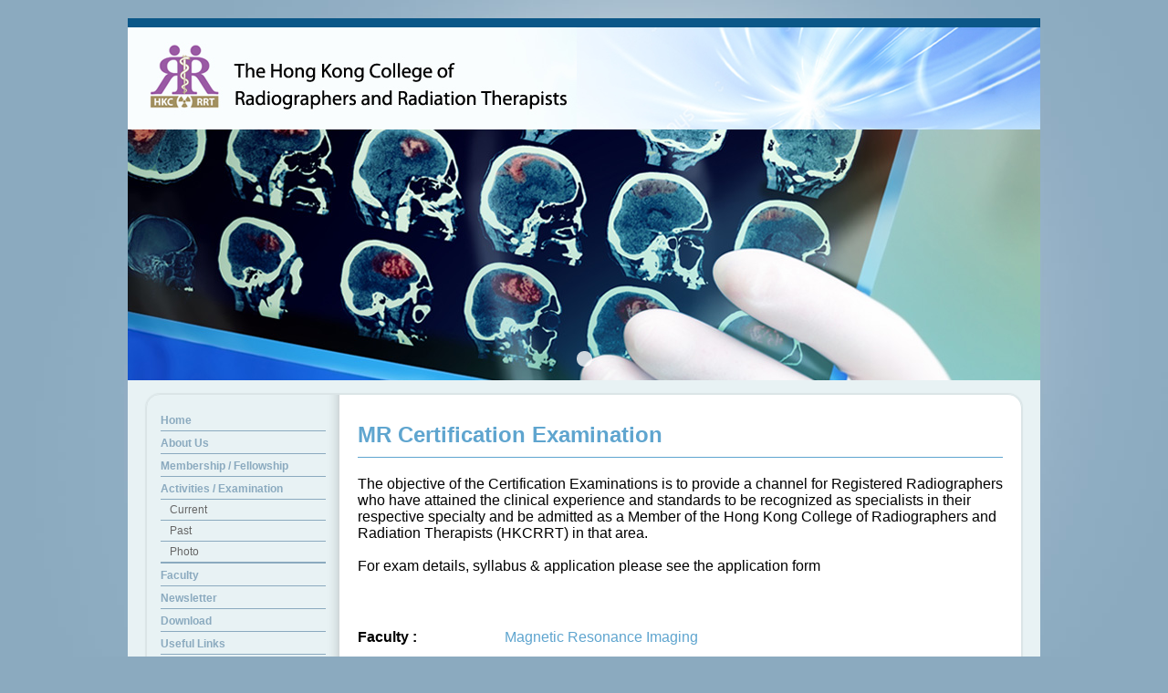

--- FILE ---
content_type: text/html; charset=UTF-8
request_url: https://hkcrrt.org/event-detail/15
body_size: 13741
content:
<script>

</script>
<!DOCTYPE html>
<html>
<head>
    <meta charset="UTF-8">
    <meta name="keywords"
          content="HKCRRT">
    <meta name="description"
          content="The mission of The Hong Kong College of Radiographers and Radiation Therapists is formed to develop, regulate and promote the standard of practice in radiography, medical imaging and radiotherapy for the public benefit.">
    <meta name="csrf-token" content="igtM8Bys0wlmS0Pc8Dkc9lUyZJpWUVbQ9nCMQ7vH">
    <title>HKCRRT</title>

    
        <script src="https://hkcrrt.org/frontend/js/jquery-1.9.1.min.js" type="text/javascript"></script>
    <script src="https://hkcrrt.org/frontend/js/jquery-ui.js" type="text/javascript"></script>
    <script src="https://hkcrrt.org/frontend/js/indzz.js" type="text/javascript"></script>
    <script src="https://hkcrrt.org/frontend/swiper/dist/js/swiper.js" type="text/javascript"></script>
    
    
    
            <link rel="stylesheet" href="https://hkcrrt.org/frontend/css/jquery-ui.css">
    <link rel="stylesheet" href="https://hkcrrt.org/frontend/aw-fonts-with-css/css/fontawesome.css">
    <link rel="stylesheet" href="https://hkcrrt.org/frontend/aw-fonts-with-css/css/fa-regular.css">
    <link rel="stylesheet" href="https://hkcrrt.org/frontend/css/style.css">
    <link rel="stylesheet" href="https://hkcrrt.org/frontend/css/mobile.css">
    <link rel="stylesheet" href="https://hkcrrt.org/frontend/css/tablet.css">
    <link rel="stylesheet" href="https://hkcrrt.org/frontend/alert/css/alertify.css">
    <link rel="stylesheet" href="https://hkcrrt.org/frontend/swiper/dist/css/swiper.css">
    
    <link rel="icon" href="https://hkcrrt.org/frontend/images/icon-logo.png">

</head>


<body style="position: relative" class="en">

<div class="header main-area">
    <img src="https://hkcrrt.org/frontend/images/index_01.jpg">

    <div class="left">
        <a href="https://hkcrrt.org"><img src="https://hkcrrt.org/frontend/images/index_02.jpg"></a>
    </div>

    <div class="right">
        <img src="https://hkcrrt.org/frontend/images/header-right.png">
    </div>

    <br class="clear">


    <div class="swiper-container ">
        <div class="swiper-wrapper">
                            <div class="swiper-slide">
                    <a href="http://hkcrrt.org" target="_blank">
                        <img src="https://hkcrrt.org/media-cache/banners/full/20180428115822-disozajj37ye.jpg">
                    </a>
                </div>
                    </div>
        <!-- Add Pagination -->
        <div class="swiper-pagination"></div>
        <!-- Add Arrows -->
    </div>


</div>


<div class="content-container">


    <div class="outline-container">

        <div class="left-menu left">

            <ul>
                
                                            <a href="/">
                            <li class="lv1" id="1">
                                Home
                            </li>
                        </a>
                    


                                    
                                            <li class="lv1" id="2">
                            About Us
                        </li>
                    


                                            <ul class="lv2 menu-child-2 ">
                                                            <a href="/about-us/mission">
                                    <li>Mission</li>
                                </a>
                                                            <a href="/about/constitution/1">
                                    <li>Constitution</li>
                                </a>
                                                            <a href="/about-us/our_pledge">
                                    <li>Our Pledge</li>
                                </a>
                                                            <a href="/about-us/council_member">
                                    <li>The Council</li>
                                </a>
                                                            <a href="/about-us/secretary_info">
                                    <li>Secretariat Info</li>
                                </a>
                                                    </ul>
                                    
                                            <li class="lv1" id="3">
                            Membership / Fellowship
                        </li>
                    


                                            <ul class="lv2 menu-child-3 ">
                                                            <a href="/member-notes/explanatory">
                                    <li>Explanatory notes</li>
                                </a>
                                                            <a href="/member/register">
                                    <li>Application</li>
                                </a>
                                                            <a href="/member-list">
                                    <li>Member List</li>
                                </a>
                                                    </ul>
                                    
                                            <li class="lv1" id="4">
                            Activities / Examination
                        </li>
                    


                                            <ul class="lv2 menu-child-4  current ">
                                                            <a href="/event/upcoming">
                                    <li>Current</li>
                                </a>
                                                            <a href="/event/archive">
                                    <li>Past</li>
                                </a>
                                                            <a href="/event-album">
                                    <li>Photo</li>
                                </a>
                                                    </ul>
                                    
                                            <li class="lv1" id="5">
                            Faculty
                        </li>
                    


                                            <ul class="lv2 menu-child-5 ">
                                                            <a href="/faculty/CT">
                                    <li>Computer Tomography</li>
                                </a>
                                                            <a href="/faculty/MG">
                                    <li>Mammography</li>
                                </a>
                                                            <a href="/faculty/MR">
                                    <li>Magnetic Resonance Imaging</li>
                                </a>
                                                            <a href="/faculty/NM">
                                    <li>Nuclear Medicine</li>
                                </a>
                                                            <a href="/faculty/MII">
                                    <li>Medical Imaging Informatics</li>
                                </a>
                                                            <a href="/faculty/US">
                                    <li>Ultrasonography</li>
                                </a>
                                                            <a href="/faculty/MD">
                                    <li>Medical Dosimetry</li>
                                </a>
                                                            <a href="/faculty/RTI">
                                    <li>RT Imaging / Verification</li>
                                </a>
                                                    </ul>
                                    
                                            <a href="/newsletter">
                            <li class="lv1" id="6">
                                Newsletter
                            </li>
                        </a>
                    


                                    
                                            <a href="/file/download">
                            <li class="lv1" id="7">
                                Download
                            </li>
                        </a>
                    


                                    
                                            <a href="/useful-links">
                            <li class="lv1" id="8">
                                Useful Links
                            </li>
                        </a>
                    


                                                </ul>

        </div>


        

    
    


    <div class="right-main-content left">

        <div class="page-title">
            <div class="left">MR Certification Examination</div>
            <div class="right"></div>
            <br class="clear">
        </div>


        <div class="event-detail-container">

            <div class="ed-description">
                The objective of the Certification Examinations is to provide a channel for Registered Radiographers who have attained the clinical experience and standards to be recognized as specialists in their respective specialty and be admitted as a Member of the Hong Kong College of Radiographers and Radiation Therapists (HKCRRT) in that area.<br />
<br />
For exam details, syllabus & application please see the application form
            </div>


            <div class="ed-detail">

                <div class="left ed-table-container">
                    <table class="ed-detail-table">
                        <tr>
                            <th style="width: 35%"></th>
                            <th style="width: 65%"></th>
                        </tr>
                        
                                                <tr>
                            <td>Faculty :</td>
                            <td>
                                Magnetic Resonance Imaging                            </td>
                        </tr>
                                                
                                                <tr>
                            <td>Ref No. :</td>
                            <td>MR002</td>
                        </tr>
                                                
                        <tr>
                            <td>Date :</td>
                            <td>2014-11-15 </td>
                        </tr>

<!--
                        -->
                                                
                                                <tr>
                            <td>Time :</td>
                            <td>14:30 - 17:30</td>
                        </tr>
                        
                                                <tr>
                            <td>Venue :</td>
                            <td>Room Y602, The Hong Kong PolyU</td>
                        </tr>
                                                
                                                
                        <tr>
                            <td>Enrollment :</td>
                            <td>Please fill up the application form (last page) and sent to our Secretariat</td>
                        </tr>

                                                
                                                    <tr>
                                <td>Member Fee :</td>
                                <td> HKD 600</td>
                            </tr>
                        
                        

                                                    <tr>
                                <td> Fee :</td>
                                <td> HKD 600</td>
                            </tr>
                                                
                                                                        
                        
                    </table>
                </div>


                <div class="right">
                                        <br>
                    <br>
                                            <embed wmode="transparent"
                               src="https://hkcrrt.org/media-cache/event/full/e8230f33fe44b46654b663118a907f87-appForm.pdf"
                               width="100%" height="400px" type='application/pdf'>
                                    </div>

                <br class="clear">

            </div>

<!--
            -->

        </div>


    </div>




        <br class="clear">
    </div>
</div>

<!-- footer -->
<div class="footer">
    <div class="main-area">
        <ul>
            <li><a href="https://hkcrrt.org/about-us/council_member">About Us</a></li>
            <li><a href="https://hkcrrt.org/member-notes/explanatory">Membership</a></li>
            <li><a href="https://hkcrrt.org/event/upcoming">Events</a></li>
            <li><a href="https://hkcrrt.org/faculty">Faculty</a></li>
            <li><a href="https://hkcrrt.org/newsletter">Newsletter</a></li>
            <li><a href="https://hkcrrt.org/file/download">Download</a></li>
            <li><a href="https://hkcrrt.org/useful-links">Useful Links</a></li>
            <br class="clear">
        </ul>
    </div>

    <div class="main-area">
        Copyright @ 2017 HKCRRT. ALL Rights Reserved
    </div>


</div>




        <script src="https://hkcrrt.org/frontend/alert/js/alertify.js" type="text/javascript"></script>
    <script src='https://www.google.com/recaptcha/api.js'></script>
    

<script>
    var lang = 'en';
</script>

</body>
</html>

--- FILE ---
content_type: text/css
request_url: https://hkcrrt.org/frontend/css/style.css
body_size: 22959
content:

html, body, div, span, applet, object, iframe,
h1, h2, h3, h4, h5, h6, p, blockquote, pre,
a, abbr, acronym, address, big, cite, code,
del, dfn, em, img, ins, kbd, q, s, samp,
small, strike, strong, sub, sup, tt, var,
b, u, i, center,
dl, dt, dd, ol, ul, li,
fieldset, form, label, legend,
table, caption, tbody, tfoot, thead, tr, th,
article, aside, canvas, details, embed,
figure, figcaption, footer, header, hgroup,
menu, nav, output, ruby, section, summary,
time, mark, audio, video {
    margin: 0;
    padding: 0;
    border: 0;
    vertical-align: baseline;
}

article, aside, details, figcaption, figure,
footer, header, hgroup, menu, nav, section {
    display: block;
}

ol, ul {
    list-style: none;
}

blockquote, q {
    quotes: none;
}

table {
    border-collapse: collapse;
    border-spacing: 0;
}

body {
    /*font-family: "DINLight", Arial, Helvetica, sans-serif;*/
    font-family: Arial, Helvetica, sans-serif;
    font-weight: normal;
    -webkit-font-smoothing: antialiased;
    background-color: #8baabf;
    background-image: url(../images/light.jpg);
    background-repeat: no-repeat;
}

.clear {
    zoom: 1;
    clear: both;
    margin: 0;
    padding: 0;
    line-height: 0;
    height: 0;
}

.clear:after {
    content: '';
    display: block;
    clear: both;
    visibility: hidden;
    height: 0;
}

.main-area {
    width: 1000px;
    margin: auto;
    color: #333;
    font-size: 12px;
    font-family: Montserrat-Regular;
}

.left {
    float: left;
}

.right {
    float: right;
}

.header {
    padding-top: 20px;
}

.content-container {
    width: 960px;
    margin: 0 auto;
    background: #e8f2f4;
    min-height: 550px;
    padding: 15px 20px 40px 20px;
}

.outline-container {
    border: #dae4e6 1px solid;
    border-radius: 15px;
    box-shadow: 0 0 1px 1px #dae4e6;
    overflow: hidden;
}

.left-menu {
    width: calc(22% - 30px);
    border-top-left-radius: 15px;
    border-bottom-left-radius: 15px;
    position: relative;
    background: url(../images/index_12.jpg) repeat-y right;
    padding: 15px 15px 9999px 15px;
    min-height: 470px;
    margin-bottom: -9999px;
}

.right-main-content {
    width: calc(78% - 40px);
    min-height: 500px;
    border-top-right-radius: 15px;
    border-bottom-right-radius: 15px;
    background: #fff;
    padding: 20px;
}

.right-main-content.login-page {
    width: calc(55% - 70px);
    border-top-right-radius: 0;
    border-bottom-right-radius: 0;
}

.left-menu ul a {
    color: #8baabf;
    text-decoration: none;
}

.left-menu ul li.lv1 {
    padding: 6px 0 4px 0;
    color: #8baabf;
    font-weight: bold;
    border-bottom: #8baabf 1px solid;
    font-size: 12px;
    cursor: pointer;
}

.left-menu ul li.lv1:hover, .left-menu ul li.lv1:hover a {
    color: #666;
}

.left-menu ul.lv2 {
    display: none;
}

.left-menu ul.lv2 li {
    padding: 4px 0 4px 10px;
    border-bottom: #8baabf 1px solid;
    cursor: pointer;
    font-size: 12px;
}

.left-menu ul.lv2 li:hover {
    border-left: #8baabf 3px solid;
}

.left-menu ul.lv2 a {
    color: #666;
    font-size: 11px;
    text-decoration: none;
}

.left-menu ul.lv2 a:last-child li {
    border-bottom: #8baabf 2px solid;
}

.page-title {
    padding: 10px 0 10px 0;
    font-weight: bold;
    font-size: 24px;
    color: #5fa5cf;
    border-bottom: #5fa5cf 1px solid;
    margin-bottom: 20px;
}

.event-container ul li {
    padding: 6px 6px 6px 30px;
    border-bottom: silver 1px solid;
}

.event-container ul li a {
    color: #5ea4ce;
    font-size: 12px;
    text-decoration: none;
}

.event-container ul li a:hover {
    color: #666;
}

.home-new-event-container ul li {
    padding: 1px 2px;
}

.home-new-event-container ul li a {
    color: #5ea4ce;
    font-size: 13px;
    text-decoration: none;
}

.home-new-event-container ul li a:hover {
    color: #666;
}

.home-new-event-container ul li:before {
    content: "-"; /* FontAwesome Unicode */
    margin-right: 10px;
}

.member-login {
    width: calc(23% - 40px);
    min-height: 500px;
    padding: 35px 20px;
}

.member-login .login-title {
    padding-bottom: 5px;
    border-bottom: #95b4c6 1px solid;
    margin-bottom: 10px;
}

.login-input-row label {
    font-size: 13px;
    color: #95b4c6;
}

.login-input-row {
    margin: 10px 0;
}

.login-input-row .login-btn {
    color: #fff;
    font-size: 12px;
    background: linear-gradient(0deg, #94c6da, #4f94ab);
    padding: 4px 10px;
    border-radius: 3px;
    border: none;
    cursor: pointer;
    margin: 0 5px;
}

.login-input-row a {
    text-decoration: none;
}

.login-input-row .login-btn:hover {
    color: #666;
}

.forget {
    font-size: 11px;
    margin: 5px 0;
}

.forget a {
    text-decoration: none;
    font-size: 11px;
    color: #95b4c6;
}

.forget a:hover {
    color: #666;
}

.login-input-row input {
    height: 25px;
    width: 100%;
    /*background: #faffbd;*/
    border: 1px solid #999999;
}

.footer {
    background: #999;
    min-height: 80px;
}

.footer .main-area {
    text-align: center;
    color: #fff;
}

.footer .main-area ul {
    display: inline-block;
    margin: 20px auto 10px auto;
}

.footer .main-area ul li {
    float: left;
    padding: 0 10px;
    border-right: 1px solid #fff;
}

.footer .main-area ul li a {
    color: #fff;
    text-decoration: none;
}

.swiper-container {
    width: 100%;
    height: 275px;
}

.swiper-container.home-banner {
    width: 100%;
    height: 345px;
}

.swiper-slide {
    height: 100% !important;
}

.swiper-wrapper {
    height: 100% !important;
}

.swiper-slide a {
    display: block;
    width: 100%;
}

.swiper-slide a:hover {
    cursor: pointer;
    opacity: 1;
}

.swiper-slide img {
    width: 100%;
}

.blue-color {
    color: #5fa5cf;
}

.dark-blue-color {
    color: #043c5d;
}

.ed-detail {
    margin: 50px 0 20px 0;
}

.ed-detail .ed-table-container {
    width: 65%;
}

.ed-detail .right {
    width: 35%;
}

.ed-detail-table {
    width: 100%;
}

.ed-detail-table tr td {
    padding: 10px 0;
}

.ed-detail-table tr td:first-child {
    font-weight: bold;
}

.ed-detail-table tr td:last-child {
    color: #5fa5cf;
}

.join-btn {
    color: #fff;
    font-size: 12px;
    background: linear-gradient(0deg, #94c6da, #4f94ab);
    padding: 4px 10px;
    border-radius: 3px;
    border: none;
    cursor: pointer;
    margin: 0 10px;
    text-decoration: none;
}

.event-album-container {
    width: 100%;
}

.event-album-container table {
    width: 100%;
}

.event-album-container table tr th {
    text-align: left;
}

.event-album-container table tr {
    border-bottom: 1px solid #c0c0c0;
}

.event-album-container table tr:first-child {
    background: linear-gradient(0deg, #cedbe4, #9cb7c8);
    color: #fff;
}

.event-album-container table tr td, .event-album-container table tr th {
    padding: 5px 15px;
}

.event-album-container table tr td a, .event-album-container table tr td {
    color: #5ea4ce;
    text-decoration: none;
    font-size: 13px;
}

.event-photo-container a {
    text-decoration: none;
}

.event-photo-container a img {
    display: inline-block;
    vertical-align: top;
    max-width: 150px;
    margin: 15px 5px
}

.news-container {
    width: 100%;
}

.news-table tr:first-child {
    background: #f5f5f5;
}

.news-table tr {
    border-bottom: 1px solid #c0c0c0;
}

.news-table tr th {
    text-align: left;
}

.news-table tr th, .news-table tr td {
    padding: 10px 5px;
}

.news-table {
    font-size: 14px;
    width: 90%;
    margin: 0 auto 30px auto;
}

.news-table tr td img {
    vertical-align: middle;
    margin-right: 5px;
}

.useful-link-container .title {
    font-weight: bold;
}

.useful-link-container ul {
    width: 90%;
    margin: 0 auto;
}

.useful-link-container ul li {
    margin: 0 auto 20px auto;
    list-style: disc;
    padding-bottom: 20px;
    border-bottom: 1px solid #999999;
}

.about-pagination {
    text-align: center;
    margin: 30px 0 10px 0;
}

.about-pagination ul li {
    display: inline-block;
    margin: 0 3px;
}

.about-pagination ul li.active a {
    padding: 5px 8px;
    color: #000000;
    background: #f5f5f5;
}

.about-pagination ul li a {
    padding: 5px 8px;
    color: #000000;
    background: #3389d7;
}

.member-list-table tr td img {
    border: 1px solid #000000;
    vertical-align: top;
}

.member-list-table tr td {
    padding: 15px;
}

.member-list-table tr:nth-child(even) {
    background: #e8f2f4;

}

.member-list-table tr td.detail {
    vertical-align: middle;
    height: 180px;
    font-size: 13px;
    line-height: 18px;
}

.tag-container ul li {
    display: inline-block;
    padding: 5px 15px;
    background: #e8f2f4;
    border-top: 1px solid #CCCCCC;
    border-right: 1px solid #CCCCCC;
    border-bottom: 1px solid #CCCCCC;
    float: left;
    font-size: 13px;
    cursor: pointer;
}

.tag-container ul li:hover {
    background-color: #5fa5cf;
    color: #FFFFFF;
}

.tag-container ul li.active {
    background-color: #fff;
    color: #000000;
    border-bottom: 1px solid #fff;
}

.tag-container ul li:first-child {
    border-left: 1px solid #CCCCCC;
}

.tag-container ul li a {
    color: #000000;
    text-decoration: none;
}

.faculty-content-container {
    background: url(../images/tag_bk.jpg) no-repeat right bottom;
    border: 1px solid #CCC;
    min-height: 500px;
    margin-top: -1px;
}

.faculty-blue-line {
    height: 2px;
    width: 100%;
    background: #5fa5cf;
    margin: 30px 0;
    padding: 3px 0 !important;
}

.sm-faculty-blue-line {
    height: 1px;
    width: 100%;
    background: #5fa5cf;
    margin: 30px 0;
    padding: 0 !important;
}

.faculty-member-table {
    width: 100%;
}

.faculty-member-table tr td {
    padding: 10px 25px;
    font-size: 14px;
    vertical-align: top;
}

.faculty-member-table tr td.title {
    font-weight: bold;
    color: #0093b3;
    padding: 30px 25px 10px 25px;
}

.faculty-member-table tr:last-child {
    display: none;
}

.faculty-member-table tr td span.name {
    font-size: 15px;
    font-weight: bold;
}

.faculty-member-table tr td span.bold {
    font-weight: bold;
}

.faculty-member-table tr td span.hospital {
    font-size: 13px;
}

.faculty-member-table tr td img {
    border: 1px solid #ddd;
    padding: 5px;
}

.faculty-member-table tr td p.height-para {
    margin: 10px 0;
}

.faculty-item {
    display: none;
}

.faculty-content-container .inner-title {
    font-weight: bold;
    font-size: 18px;
    color: #5fa5cf;
    margin: 20px 15px 0 15px;
}

.event-inner-container {
    padding: 10px 15px;
}

.event-inner-container ul li {
    margin: 5px 0;
}

.event-inner-container ul a {
    color: #5fa5cf;
    font-weight: bold;
    text-decoration: none;
    font-size: 14px;
}

.event-inner-container ul a:hover {
    text-decoration: underline;
}

.year-container {
    background: #f5f5f5;
    border-bottom: 1px solid #c0c0c0;
    padding: 7px;
    margin: 20px 0 10px 0 !important;
}

.accreditation {
    padding: 15px;
}

.accreditation p {
    margin: 15px 0;
    font-size: 13px;
}

.error-msg {
    color: red;
    font-size: 13px;
}

.member-list-container table {
    width: 100%;
}

.member-list-container table tr:first-child {
    background: linear-gradient(0deg, #d4dee7, #9ab5c8);
    text-align: left;
    color: #fff;
}

.member-list-container table tr {
    border-top: 1px solid #c0c0c0;
    font-size: 14px;
}

.member-list-container table tr th, .member-list-container table tr td {
    padding: 5px;
}

.search-area {
    margin: 10px;
}

.search-area input {
    height: 25px;
    border: 1px solid #bababa;
    border-radius: 2px;
    padding: 2px;
}

.search-area select {
    height: 26px;
    border: 1px solid #bababa;
    border-radius: 2px;
}

.search-area button {
    height: 26px;
    border-radius: 3px;
    background: #fff;
    border: 1px solid #bababa;
    cursor: pointer;
}

.about-us-editor-container p {
    margin: 15px 0;
}

.reg-form-container {
    padding: 10px 30px 10px 10px;
    display: none;
}

.reg-form-container .form-group {
    margin: 20px 0;
}

.reg-form-container .form-group label {
    font-weight: bold;
}

.reg-form-container .form-group .choice-wrapper {
    display: inline-block;
    margin: 0 10px;
}

.reg-form-container .form-group .choice-label {
    font-weight: normal;
}

.reg-form-container .form-group input {
    height: 20px;
    border-radius: 2px;
    border: 1px solid #abadb3;
    font-size: 13px;
}

.reg-form-container .form-group input#name {
    width: 70%;
}

.reg-form-container .form-group input#regNo {
    width: 130px;
}

.reg-form-container .form-group input#address {
    width: 85%;
}

.reg-form-container .form-group input#telephone {
    width: 65%;
}

.reg-form-container .form-group input#email {
    width: 79%;
}

.reg-form-container .form-group input#institution {
    width: 60%;
}

.reg-form-container .form-group input#rank {
    width: 65%;
}

.reg-form-container .form-group .reg-title-wrapper {
    display: inline-block;
    margin: 0 2px;
}

.reg-form-container .form-group .reg-title-label {
    font-weight: normal;
}

.reg-right {
    float: left;
    margin-top: -5px;
    width: 75%;
}

.reg-left {
    float: left;
    width: 25%;
}

.reg-right .reminder {
    text-align: right;
    margin: 10px 0;
    font-size: 12px;
}

.reg-form-container .form-group .reg-area-wrapper {
    display: inline-block;
    margin: 0 10px;
}

.reg-form-container .form-group .reg-area-label {
    font-weight: normal;
}

.qual-container {
    padding: 40px 0 0 0;
}

.qual-container .sub-title {
    font-weight: bold;
    margin: 10px 0;
}

.qual-container .input-row {
    margin: 10px 0;
}

.qual-container .input-row .input-item {
    font-size: 13px;
    display: inline-block;
    margin-left: 5px;
}

.qual-container .input-row .input-item input {
    height: 20px;
    border-radius: 2px;
    border: 1px solid #abadb3;
    font-size: 13px;
}

.qual-container .input-row .input-item:first-child {
    margin-left: 0;
}

.qual-container .input-row .input-item input {
    width: 130px;
}

.qual-container .input-row .input-item:first-child input {
    width: 140px;
}

.qual-container .input-row .input-item:nth-child(2) input, .qual-container .input-row .input-item:nth-child(3) input {
    width: 90px;
}

.qual-container .input-row .input-item label {
    margin-bottom: 2px;
    display: inline-block;
}

.clinical-container {
    padding: 30px 0 0 0;
}

.clinical-container .sub-title {
    font-weight: bold;
    margin: 10px 0;
}

.clinical-container .input-row {
    margin: 10px 0;
}

.clinical-container .input-row .input-item {
    font-size: 13px;
    display: inline-block;
    margin-left: 4px;
}

.clinical-container .input-row .input-item input {
    height: 20px;
    border-radius: 2px;
    border: 1px solid #abadb3;
    font-size: 13px;
}

.clinical-container .input-row .input-item:first-child {
    margin-left: 0;
}

.clinical-container .input-row .input-item label {
    margin-bottom: 2px;
    display: inline-block;
}

.clinical-container .input-row .input-item input {
    width: 160px;
}

.clinical-container .input-row .input-item:first-child input {
    width: 160px;
}

.clinical-container .input-row .input-item:nth-child(2) input {
    width: 95px;
}

.clinical-container .input-row .input-item:nth-child(3) input {
    width: 160px;
}

.publication-container {
    padding: 30px 0 0 0;
}

.publication-container .sub-title {
    font-weight: bold;
    margin: 10px 0;
}

.publication-container .input-row {
    margin: 10px 0;
}

.publication-container .input-row .input-item {
    font-size: 13px;
    display: inline-block;
    margin-left: 7px;
}

.publication-container .input-row .input-item input {
    height: 20px;
    border-radius: 2px;
    border: 1px solid #abadb3;
    font-size: 13px;
}

.publication-container .input-row .input-item:first-child {
    margin-left: 0;
}

.publication-container .input-row .input-item label {
    margin-bottom: 2px;
    display: inline-block;
}

.publication-container .input-row .input-item input {
    width: 190px;
}

.publication-container .input-row .input-item:nth-child(2) input {
    width: 280px;
}

.achievement-container {
    padding: 30px 0 0 0;
}

.achievement-container .sub-title {
    font-weight: bold;
    margin: 10px 0;
}

.achievement-container .input-row {
    margin: 10px 0;
}

.achievement-container .input-row .input-item {
    font-size: 13px;
    display: inline-block;
    margin-left: 7px;
}

.achievement-container .input-row .input-item input {
    height: 20px;
    border-radius: 2px;
    border: 1px solid #abadb3;
    font-size: 13px;
}

.achievement-container .input-row .input-item:first-child {
    margin-left: 0;
}

.achievement-container .input-row .input-item label {
    margin-bottom: 2px;
    display: inline-block;
}

.achievement-container .input-row .input-item input {
    width: 190px;
}

.achievement-container .input-row .input-item:nth-child(2) input {
    width: 280px;
}

.full-btn {
    display: inline-block;
}

.join-event-detail-container {
    padding: 20px 0;
    border-bottom: 1px solid #67a8bd;
}

.join-event-detail-container table {
    width: 100%;
}

.join-event-detail-container table tr td {
    padding: 7px 10px;
}

.join-event-detail-container table tr td .title {
    font-weight: bold;
}

.join-event-detail-container table tr td .blue-content {
    font-weight: bold;
    color: #67a8bd;
}

.join-event-payment-container {
    padding: 40px;
    border-bottom: 1px solid #67a8bd;
}

.join-event-payment-container table {
    width: 100%;
}

.join-event-payment-container .blue-title {
    font-size: 24px;
    color: #5fa5cf;
    font-weight: bold;
    padding-left: 5px;
}

.join-event-payment-container table tr td {
    padding: 15px 5px 0 5px;
}

.payment-select {
    width: 250px;
    height: 25px;
    border: 1px solid #424242;
    margin-top: 20px;
}

.total-container {
    background: #ebebeb;
    height: 40px;
    margin: 40px 0 0 0;
    color: #494949;
    font-size: 18px;
    padding: 0 50px;
    text-align: right;
}

.total-container span {
    line-height: 40px;
}

.total-container .price {
    color: #494949;
    font-size: 18px;
    font-weight: bold;
}

.red-text {
    color: red;
}

.join-event-contact-container table tr td {
    padding: 10px;
}

.join-event-contact-container {
    padding: 40px;
}

.join-event-contact-container .blue-title {
    font-size: 24px;
    color: #5fa5cf;
    font-weight: bold;
    padding-left: 5px;
}

.join-event-contact-container table tr td input[type=text], .join-event-contact-container table tr td input[type=email] {
    height: 25px;
    border-radius: 2px;
    border: 1px solid #abadb3;
    font-size: 13px;
    width: 300px;
}

#female {
    margin-left: 15px;
}

.event-btn-container {
    text-align: center;
}

.event-btn-container button {
    height: 25px;
    border: 1px solid #abadb3;
    cursor: pointer;
    background: #ebebeb;
    border-radius: 3px;
}

.event-btn-container .confirm-btn {
    padding: 5px 10px;
    border: 1px solid #abadb3;
    cursor: pointer;
    background: #ebebeb;
    border-radius: 3px;
    text-decoration: none;
    color: #000000;
}

.sub-com-container {
    padding: 20px 0;
    border-bottom: 1px solid #5fa5cf;
}

.sub-com-container:first-child {
    padding: 0 0 20px 0;
}

.mission.faculty-item {
    padding: 15px;
}

.member-notes-editor-container table tr td {
    padding: 8px;
}

.member-notes-editor-container p {
    margin: 20px 0;
}

.member-notes-editor-container table tr td p {
    margin: 0;
}

.message-container {
    text-align: center;
}

.message-container table {
    width: 80%;
    margin: 30px 10%;
}

.message-container table tr td {
    padding: 5px 0;
}

.add-container {
    text-align: center;
    padding-top: 2px;
}

.add-container .btn {
    padding: 3px 5px;
    background: linear-gradient(0deg, #fff, #efefef);
    border: 1px solid #7d7d7d;
    border-radius: 3px;
    text-decoration: none;
    font-size: 13px;
    color: #000000;
}

.attach-text {
    font-style: italic;
    font-size: 13px;
}

.up-image-input {
    display: none;
}

.reset-btn {
    background: linear-gradient(0deg, #8cc2d7, #428da5);
    display: inline-block;
    width: 70px;
    height: 25px;
    text-align: center;
    line-height: 30px;
    font-size: 15px;
    border: 0;
    vertical-align: top;
    padding: 0;
    color: #fff;
    border-radius: 3px;
    cursor: pointer;
    margin-top: 30px;
}

.verification {
    margin-top: 20px;
}

.renew-file {
    font-size: 14px;
    color: #333333;
}

.verification-code {
    display: inline-block;
    vertical-align: bottom;
}

.verification-code input {
    height: 25px;
    width: 100px;
}

.renew-btn {
    background: linear-gradient(0deg, #8cc2d7, #428da5);
    display: inline-block;
    width: 70px;
    height: 25px;
    text-align: center;
    line-height: 30px;
    font-size: 15px;
    border: 0;
    vertical-align: top;
    padding: 0;
    color: #fff;
    border-radius: 3px;
    cursor: pointer;
    text-decoration: none;
}

.cover-data {
    margin-bottom: 10px;
}

.ven-item {
    margin-top: 30px;
    padding-bottom: 25px;
    border-bottom: 1px solid #5fa5cf;
}

.ven-item .left-part {
    float: left;
    width: 70%;
}

.ven-item .right-part {
    float: right;
    width: 25%;
}

.ven-item .right-part img {
    max-width: 100%;
    margin-top: 25px;
}

.more-btn {
    background: linear-gradient(0deg, #8cc2d7, #428da5);
    display: inline-block;
    width: 90px;
    height: 25px;
    text-align: center;
    line-height: 30px;
    font-size: 15px;
    border: 0;
    vertical-align: top;
    padding: 0;
    color: #fff;
    border-radius: 3px;
    cursor: pointer;
    text-decoration: none;
    margin-top: 15px;
}

.ven-title {
    color: #5fa5cf;
    text-align: center;
}

.edu-item {
    margin-top: 30px;
    padding-bottom: 25px;
    border-bottom: 1px solid #5fa5cf;
}

.edu-item .left-part {
    float: left;
    width: 25%;
}

.edu-item .right-part {
    float: right;
    width: 70%;
}

.edu-item .edu-title {
    font-size: 18px;
    color: #5fa5cf;
    font-weight: bold;
}

.edu-item .left-part img {
    max-width: 100%;
    margin-top: 5px;
}

.qual-container .fa-trash-alt, .clinical-container .fa-trash-alt, .publication-container .fa-trash-alt, .achievement-container .fa-trash-alt {
    margin-left: 3px;
}

.qual-container i, .clinical-container i, .publication-container i, .achievement-container i {
    cursor: pointer;
}

.qual-container i:hover, .clinical-container i:hover, .publication-container i:hover, .achievement-container i:hover {
    opacity: 0.75;
}

.forget-password-success {
    font-size: 18px;
    line-height: 150%;
}

.status-container {
    line-height: 200%;
}

.status-bold {
    font-weight: bold;
}

.payment-table {
    margin: 15px 0 10px 0;
    border-collapse: collapse;
    width: 100%;
}

.payment-table thead tr td {
    font-weight: bold;
}

.payment-table tr td {
    border: 1px solid #333;
    padding: 2px 5px;
}

--- FILE ---
content_type: text/css
request_url: https://hkcrrt.org/frontend/css/mobile.css
body_size: 187
content:
@media screen and (max-width: 767px) {
    .main-area {
        width: 100%;
    }

    .header .left{
        max-width: 50%;
    }
    .header .right{
        max-width: 50%;
    }

}



--- FILE ---
content_type: text/css
request_url: https://hkcrrt.org/frontend/css/tablet.css
body_size: 209
content:
@media screen and (max-width: 1024px) and (min-width: 768px) {
    .main-area {
        width: 100%;
    }

    .header .left{
        max-width: 50%;
    }
    .header .right{
        max-width: 50%;
    }

}

--- FILE ---
content_type: application/javascript
request_url: https://hkcrrt.org/frontend/js/indzz.js
body_size: 1511
content:
/**
 * Created by indzz on 9/6/2017.
 */
$(document).ready(function () {


    var swiper = new Swiper('.swiper-container', {
        pagination: '.swiper-pagination',
        nextButton: '.swiper-button-next',
        prevButton: '.swiper-button-prev',
        spaceBetween: 0,
        paginationClickable: true,
        autoplay: 7000,
        slidesPerView: 1,
        loop: true,
        speed: 700,
    });


    $('ul.lv2.current').show();

    $('li.lv1').click(function () {
        var id = $(this).attr('id');

        if ($('ul.menu-child-' + id).hasClass('current')) {
            $('ul.menu-child-' + id).slideToggle();
        } else {
            $('ul.lv2').slideUp();
            $('ul.lv2').removeClass('current');
            $('ul.menu-child-' + id).slideToggle();
            $('ul.menu-child-' + id).addClass('current');
        }


    });

    $('.faculty-item:first-child').fadeIn();


    $('.tag-container ul li').click(function () {
        $('.tag-container ul li').removeClass('active');
        $(this).addClass('active');
        var id = $(this).attr('id');
        $('.faculty-item').hide();
        $('.' + id).fadeIn();
    });


    $('#section_1').click(function () {
        $("html, body").animate({ scrollTop: 1240}, 1000);
    });

    $('#section_2').click(function () {
        $("html, body").animate({ scrollTop: 2300}, 1000);
    });

    $('#section_4').click(function () {
        $("html, body").animate({ scrollTop: $(document).height()}, 1000);
    });


});


--- FILE ---
content_type: application/javascript
request_url: https://hkcrrt.org/frontend/alert/js/alertify.js
body_size: 15325
content:
!function () {
    "use strict";
    function t() {
        var t = {
            parent: document.body,
            version: "1.0.11",
            defaultOkLabel: "Ok",
            okLabel: "Ok",
            defaultCancelLabel: "Cancel",
            cancelLabel: "Cancel",
            defaultMaxLogItems: 2,
            maxLogItems: 2,
            promptValue: "",
            promptPlaceholder: "",
            closeLogOnClick: !1,
            closeLogOnClickDefault: !1,
            delay: 5e3,
            defaultDelay: 5e3,
            logContainerClass: "alertify-logs",
            logContainerDefaultClass: "alertify-logs",
            dialogs: {
                buttons: {
                    holder: "<nav>{{buttons}}</nav>",
                    ok: "<button class='ok' tabindex='1'>{{ok}}</button>",
                    cancel: "<button class='cancel' tabindex='2'>{{cancel}}</button>"
                },
                input: "<input type='text'>",
                message: "<p class='msg'>{{message}}</p>",
                log: "<div class='{{class}}'>{{message}}</div>"
            },
            defaultDialogs: {
                buttons: {
                    holder: "<nav>{{buttons}}</nav>",
                    ok: "<button class='ok' tabindex='1'>{{ok}}</button>",
                    cancel: "<button class='cancel' tabindex='2'>{{cancel}}</button>"
                },
                input: "<input type='text'>",
                message: "<p class='msg'>{{message}}</p>",
                log: "<div class='{{class}}'>{{message}}</div>"
            },
            build: function (t) {
                var e = this.dialogs.buttons.ok, o = "<div class='dialog'><div>" + this.dialogs.message.replace("{{message}}", t.message);
                return "confirm" !== t.type && "prompt" !== t.type || (e = this.dialogs.buttons.cancel + this.dialogs.buttons.ok), "prompt" === t.type && (o += this.dialogs.input), o = (o + this.dialogs.buttons.holder + "</div></div>").replace("{{buttons}}", e).replace("{{ok}}", this.okLabel).replace("{{cancel}}", this.cancelLabel)
            },
            setCloseLogOnClick: function (t) {
                this.closeLogOnClick = !!t
            },
            close: function (t, e) {
                this.closeLogOnClick && t.addEventListener("click", function () {
                    o(t)
                }), e = e && !isNaN(+e) ? +e : this.delay, 0 > e ? o(t) : e > 0 && setTimeout(function () {
                        o(t)
                    }, e)
            },
            dialog: function (t, e, o, n) {
                return this.setup({type: e, message: t, onOkay: o, onCancel: n})
            },
            log: function (t, e, o) {
                var n = document.querySelectorAll(".alertify-logs > div");
                if (n) {
                    var i = n.length - this.maxLogItems;
                    if (i >= 0)for (var a = 0, l = i + 1; l > a; a++)this.close(n[a], -1)
                }
                this.notify(t, e, o)
            },
            setLogPosition: function (t) {
                this.logContainerClass = "alertify-logs " + t
            },
            setupLogContainer: function () {
                var t = document.querySelector(".alertify-logs"), e = this.logContainerClass;
                return t || (t = document.createElement("div"), t.className = e, this.parent.appendChild(t)), t.className !== e && (t.className = e), t
            },
            notify: function (e, o, n) {
                var i = this.setupLogContainer(), a = document.createElement("div");
                a.className = o || "default", t.logTemplateMethod ? a.innerHTML = t.logTemplateMethod(e) : a.innerHTML = e, "function" == typeof n && a.addEventListener("click", n), i.appendChild(a), setTimeout(function () {
                    a.className += " show"
                }, 10), this.close(a, this.delay)
            },
            setup: function (t) {
                function e(e) {
                    "function" != typeof e && (e = function () {
                    }), i && i.addEventListener("click", function (i) {
                        t.onOkay && "function" == typeof t.onOkay && (l ? t.onOkay(l.value, i) : t.onOkay(i)), e(l ? {
                                buttonClicked: "ok",
                                inputValue: l.value,
                                event: i
                            } : {buttonClicked: "ok", event: i}), o(n)
                    }), a && a.addEventListener("click", function (i) {
                        t.onCancel && "function" == typeof t.onCancel && t.onCancel(i), e({
                            buttonClicked: "cancel",
                            event: i
                        }), o(n)
                    }), l && l.addEventListener("keyup", function (t) {
                        13 === t.which && i.click()
                    })
                }

                var n = document.createElement("div");
                n.className = "alertify hide", n.innerHTML = this.build(t);
                var i = n.querySelector(".ok"), a = n.querySelector(".cancel"), l = n.querySelector("input"), s = n.querySelector("label");
                l && ("string" == typeof this.promptPlaceholder && (s ? s.textContent = this.promptPlaceholder : l.placeholder = this.promptPlaceholder), "string" == typeof this.promptValue && (l.value = this.promptValue));
                var r;
                return "function" == typeof Promise ? r = new Promise(e) : e(), this.parent.appendChild(n), setTimeout(function () {
                    n.classList.remove("hide"), l && t.type && "prompt" === t.type ? (l.select(), l.focus()) : i && i.focus()
                }, 100), r
            },
            okBtn: function (t) {
                return this.okLabel = t, this
            },
            setDelay: function (t) {
                return t = t || 0, this.delay = isNaN(t) ? this.defaultDelay : parseInt(t, 10), this
            },
            cancelBtn: function (t) {
                return this.cancelLabel = t, this
            },
            setMaxLogItems: function (t) {
                this.maxLogItems = parseInt(t || this.defaultMaxLogItems)
            },
            theme: function (t) {
                switch (t.toLowerCase()) {
                    case"bootstrap":
                        this.dialogs.buttons.ok = "<button class='ok btn btn-primary' tabindex='1'>{{ok}}</button>", this.dialogs.buttons.cancel = "<button class='cancel btn btn-default' tabindex='2'>{{cancel}}</button>", this.dialogs.input = "<input type='text' class='form-control'>";
                        break;
                    case"purecss":
                        this.dialogs.buttons.ok = "<button class='ok pure-button' tabindex='1'>{{ok}}</button>", this.dialogs.buttons.cancel = "<button class='cancel pure-button' tabindex='2'>{{cancel}}</button>";
                        break;
                    case"mdl":
                    case"material-design-light":
                        this.dialogs.buttons.ok = "<button class='ok mdl-button mdl-js-button mdl-js-ripple-effect'  tabindex='1'>{{ok}}</button>", this.dialogs.buttons.cancel = "<button class='cancel mdl-button mdl-js-button mdl-js-ripple-effect' tabindex='2'>{{cancel}}</button>", this.dialogs.input = "<div class='mdl-textfield mdl-js-textfield'><input class='mdl-textfield__input'><label class='md-textfield__label'></label></div>";
                        break;
                    case"angular-material":
                        this.dialogs.buttons.ok = "<button class='ok md-primary md-button' tabindex='1'>{{ok}}</button>", this.dialogs.buttons.cancel = "<button class='cancel md-button' tabindex='2'>{{cancel}}</button>", this.dialogs.input = "<div layout='column'><md-input-container md-no-float><input type='text'></md-input-container></div>";
                        break;
                    case"default":
                    default:
                        this.dialogs.buttons.ok = this.defaultDialogs.buttons.ok, this.dialogs.buttons.cancel = this.defaultDialogs.buttons.cancel, this.dialogs.input = this.defaultDialogs.input
                }
            },
            reset: function () {
                this.parent = document.body, this.theme("default"), this.okBtn(this.defaultOkLabel), this.cancelBtn(this.defaultCancelLabel), this.setMaxLogItems(), this.promptValue = "", this.promptPlaceholder = "", this.delay = this.defaultDelay, this.setCloseLogOnClick(this.closeLogOnClickDefault), this.setLogPosition("bottom left"), this.logTemplateMethod = null
            },
            injectCSS: function () {
                if (!document.querySelector("#alertifyCSS")) {
                    var t = document.getElementsByTagName("head")[0], e = document.createElement("style");
                    e.type = "text/css", e.id = "alertifyCSS", e.innerHTML = ".alertify-logs>*{padding:12px 24px;color:#fff;box-shadow:0 2px 5px 0 rgba(0,0,0,.2);border-radius:1px}.alertify-logs>*,.alertify-logs>.default{background:rgba(0,0,0,.8)}.alertify-logs>.error{background:rgba(244,67,54,.8)}.alertify-logs>.success{background:rgba(76,175,80,.9)}.alertify{position:fixed;background-color:rgba(0,0,0,.3);left:0;right:0;top:0;bottom:0;width:100%;height:100%;z-index:1}.alertify.hide{opacity:0;pointer-events:none}.alertify,.alertify.show{box-sizing:border-box;transition:all .33s cubic-bezier(.25,.8,.25,1)}.alertify,.alertify *{box-sizing:border-box}.alertify .dialog{padding:12px}.alertify .alert,.alertify .dialog{width:100%;margin:0 auto;position:relative;top:50%;transform:translateY(-50%)}.alertify .alert>*,.alertify .dialog>*{width:400px;max-width:95%;margin:0 auto;text-align:center;padding:12px;background:#fff;box-shadow:0 2px 4px -1px rgba(0,0,0,.14),0 4px 5px 0 rgba(0,0,0,.098),0 1px 10px 0 rgba(0,0,0,.084)}.alertify .alert .msg,.alertify .dialog .msg{padding:12px;margin-bottom:12px;margin:0;text-align:left}.alertify .alert input:not(.form-control),.alertify .dialog input:not(.form-control){margin-bottom:15px;width:100%;font-size:100%;padding:12px}.alertify .alert input:not(.form-control):focus,.alertify .dialog input:not(.form-control):focus{outline-offset:-2px}.alertify .alert nav,.alertify .dialog nav{text-align:right}.alertify .alert nav button:not(.btn):not(.pure-button):not(.md-button):not(.mdl-button),.alertify .dialog nav button:not(.btn):not(.pure-button):not(.md-button):not(.mdl-button){background:transparent;box-sizing:border-box;color:rgba(0,0,0,.87);position:relative;outline:0;border:0;display:inline-block;-ms-flex-align:center;-ms-grid-row-align:center;align-items:center;padding:0 6px;margin:6px 8px;line-height:36px;min-height:36px;white-space:nowrap;min-width:88px;text-align:center;text-transform:uppercase;font-size:14px;text-decoration:none;cursor:pointer;border:1px solid transparent;border-radius:2px}.alertify .alert nav button:not(.btn):not(.pure-button):not(.md-button):not(.mdl-button):active,.alertify .alert nav button:not(.btn):not(.pure-button):not(.md-button):not(.mdl-button):hover,.alertify .dialog nav button:not(.btn):not(.pure-button):not(.md-button):not(.mdl-button):active,.alertify .dialog nav button:not(.btn):not(.pure-button):not(.md-button):not(.mdl-button):hover{background-color:rgba(0,0,0,.05)}.alertify .alert nav button:not(.btn):not(.pure-button):not(.md-button):not(.mdl-button):focus,.alertify .dialog nav button:not(.btn):not(.pure-button):not(.md-button):not(.mdl-button):focus{border:1px solid rgba(0,0,0,.1)}.alertify .alert nav button.btn,.alertify .dialog nav button.btn{margin:6px 4px}.alertify-logs{position:fixed;z-index:1}.alertify-logs.bottom,.alertify-logs:not(.top){bottom:16px}.alertify-logs.left,.alertify-logs:not(.right){left:16px}.alertify-logs.left>*,.alertify-logs:not(.right)>*{float:left;transform:translateZ(0);height:auto}.alertify-logs.left>.show,.alertify-logs:not(.right)>.show{left:0}.alertify-logs.left>*,.alertify-logs.left>.hide,.alertify-logs:not(.right)>*,.alertify-logs:not(.right)>.hide{left:-110%}.alertify-logs.right{right:16px}.alertify-logs.right>*{float:right;transform:translateZ(0)}.alertify-logs.right>.show{right:0;opacity:1}.alertify-logs.right>*,.alertify-logs.right>.hide{right:-110%;opacity:0}.alertify-logs.top{top:0}.alertify-logs>*{box-sizing:border-box;transition:all .4s cubic-bezier(.25,.8,.25,1);position:relative;clear:both;backface-visibility:hidden;perspective:1000;max-height:0;margin:0;padding:0;overflow:hidden;opacity:0;pointer-events:none}.alertify-logs>.show{margin-top:12px;opacity:1;max-height:1000px;padding:12px;pointer-events:auto}", t.insertBefore(e, t.firstChild)
                }
            },
            removeCSS: function () {
                var t = document.querySelector("#alertifyCSS");
                t && t.parentNode && t.parentNode.removeChild(t)
            }
        };
        return t.injectCSS(), {
            _$$alertify: t, parent: function (e) {
                t.parent = e
            }, reset: function () {
                return t.reset(), this
            }, alert: function (e, o, n) {
                return t.dialog(e, "alert", o, n) || this
            }, confirm: function (e, o, n) {
                return t.dialog(e, "confirm", o, n) || this
            }, prompt: function (e, o, n) {
                return t.dialog(e, "prompt", o, n) || this
            }, log: function (e, o) {
                return t.log(e, "default", o), this
            }, theme: function (e) {
                return t.theme(e), this
            }, success: function (e, o) {
                return t.log(e, "success", o), this
            }, error: function (e, o) {
                return t.log(e, "error", o), this
            }, cancelBtn: function (e) {
                return t.cancelBtn(e), this
            }, okBtn: function (e) {
                return t.okBtn(e), this
            }, delay: function (e) {
                return t.setDelay(e), this
            }, placeholder: function (e) {
                return t.promptPlaceholder = e, this
            }, defaultValue: function (e) {
                return t.promptValue = e, this
            }, maxLogItems: function (e) {
                return t.setMaxLogItems(e), this
            }, closeLogOnClick: function (e) {
                return t.setCloseLogOnClick(!!e), this
            }, logPosition: function (e) {
                return t.setLogPosition(e || ""), this
            }, setLogTemplate: function (e) {
                return t.logTemplateMethod = e, this
            }, clearLogs: function () {
                return t.setupLogContainer().innerHTML = "", this
            }, version: t.version
        }
    }

    var e = 500, o = function (t) {
        if (t) {
            var o = function () {
                t && t.parentNode && t.parentNode.removeChild(t)
            };
            t.classList.remove("show"), t.classList.add("hide"), t.addEventListener("transitionend", o), setTimeout(o, e)
        }
    };
    if ("undefined" != typeof module && module && module.exports) {
        module.exports = function () {
            return new t
        };
        var n = new t;
        for (var i in n)module.exports[i] = n[i]
    } else"function" == typeof define && define.amd ? define(function () {
            return new t
        }) : window.alertify = new t
}();